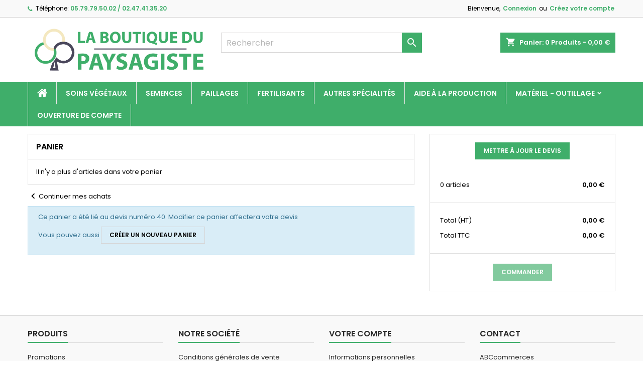

--- FILE ---
content_type: text/html; charset=utf-8
request_url: https://la-boutique-du-paysagiste.fr/panier?action=show
body_size: 53036
content:
<!doctype html>
<html lang="fr">

  <head>
    
      
  <meta charset="utf-8">


  <meta http-equiv="x-ua-compatible" content="ie=edge">



  <title>Panier</title>
  
    
  
  <meta name="description" content="">
  <meta name="keywords" content="">
    
  
        




  <meta name="viewport" content="width=device-width, initial-scale=1">



  <link rel="icon" type="image/vnd.microsoft.icon" href="https://la-boutique-du-paysagiste.fr/img/favicon.ico?1657465761">
  <link rel="shortcut icon" type="image/x-icon" href="https://la-boutique-du-paysagiste.fr/img/favicon.ico?1657465761">



  
<link rel="font" rel="preload" as="font" type="font/woff2" crossorigin href="https://la-boutique-du-paysagiste.fr/themes/AngarTheme/assets/css/fonts/material_icons.woff2"/>
<link rel="font" rel="preload" as="font" type="font/woff2" crossorigin href="https://la-boutique-du-paysagiste.fr/themes/AngarTheme/assets/css/fonts/fontawesome-webfont.woff2?v=4.7.0"/>





<link rel="stylesheet" rel="preload" as="style" href="https://fonts.googleapis.com/css?family=Poppins:400,600&amp;subset=latin,latin-ext&display=block" type="text/css" media="all" />


  

  		<link rel="stylesheet" href="https://la-boutique-du-paysagiste.fr/themes/AngarTheme/assets/cache/theme-7b9ef420.css" media="all">
	
	
	<script src="https://www.google.com/recaptcha/api.js?hl=fr" ></script>


<script type="text/javascript">
        var blockwishlistController = "https:\/\/la-boutique-du-paysagiste.fr\/module\/blockwishlist\/action";
        var check_bellow = "Veuillez v\u00e9rifier ci-dessous:";
        var ec_ps_version17 = true;
        var jolisearch = {"amb_joli_search_action":"https:\/\/la-boutique-du-paysagiste.fr\/jolisearch","amb_joli_search_link":"https:\/\/la-boutique-du-paysagiste.fr\/jolisearch","amb_joli_search_controller":"jolisearch","blocksearch_type":"top","show_cat_desc":0,"ga_acc":0,"id_lang":1,"url_rewriting":1,"use_autocomplete":1,"minwordlen":3,"l_products":"Nos produits","l_manufacturers":"Nos marques","l_categories":"Nos cat\u00e9gories","l_no_results_found":"Aucun produit ne correspond \u00e0 cette recherche","l_more_results":"Montrer tous les r\u00e9sultats \u00bb","ENT_QUOTES":3,"search_ssl":true,"self":"\/home\/laboutiquedupays\/public_html\/modules\/ambjolisearch","position":{"my":"left top","at":"left bottom","collision":"flipfit none"},"classes":"ps17","display_manufacturer":"","display_category":""};
        var order_button_content = "Cr\u00e9er un devis";
        var p_version = "1.7";
        var prestashop = {"cart":{"products":[],"totals":{"total":{"type":"total","label":"Total","amount":0,"value":"0,00\u00a0\u20ac"},"total_including_tax":{"type":"total","label":"Total TTC","amount":0,"value":"0,00\u00a0\u20ac"},"total_excluding_tax":{"type":"total","label":"Total HT :","amount":0,"value":"0,00\u00a0\u20ac"}},"subtotals":{"products":{"type":"products","label":"Sous-total","amount":0,"value":"0,00\u00a0\u20ac"},"discounts":null,"shipping":{"type":"shipping","label":"Livraison","amount":0,"value":""},"tax":null},"products_count":0,"summary_string":"0 articles","vouchers":{"allowed":1,"added":[]},"discounts":[],"minimalPurchase":0.01000000000000000020816681711721685132943093776702880859375,"minimalPurchaseRequired":"Un montant total de 0,01\u00a0\u20ac HT minimum est requis pour valider votre commande. Le montant actuel de votre commande est de 0,00\u00a0\u20ac HT."},"currency":{"id":1,"name":"Euro","iso_code":"EUR","iso_code_num":"978","sign":"\u20ac"},"customer":{"lastname":null,"firstname":null,"email":null,"birthday":null,"newsletter":null,"newsletter_date_add":null,"optin":null,"website":null,"company":null,"siret":null,"ape":null,"is_logged":false,"gender":{"type":null,"name":null},"addresses":[]},"language":{"name":"Fran\u00e7ais (French)","iso_code":"fr","locale":"fr-FR","language_code":"fr","is_rtl":"0","date_format_lite":"d\/m\/Y","date_format_full":"d\/m\/Y H:i:s","id":1},"page":{"title":"","canonical":null,"meta":{"title":"Panier","description":"","keywords":"","robots":"index"},"page_name":"cart","body_classes":{"lang-fr":true,"lang-rtl":false,"country-FR":true,"currency-EUR":true,"layout-full-width":true,"page-cart":true,"tax-display-enabled":true,"cart-empty":true},"admin_notifications":[]},"shop":{"name":"La Boutique du Paysagiste","logo":"https:\/\/la-boutique-du-paysagiste.fr\/img\/logo-1646208874.jpg","stores_icon":"https:\/\/la-boutique-du-paysagiste.fr\/img\/logo_stores.png","favicon":"https:\/\/la-boutique-du-paysagiste.fr\/img\/favicon.ico"},"urls":{"base_url":"https:\/\/la-boutique-du-paysagiste.fr\/","current_url":"https:\/\/la-boutique-du-paysagiste.fr\/panier?action=show","shop_domain_url":"https:\/\/la-boutique-du-paysagiste.fr","img_ps_url":"https:\/\/la-boutique-du-paysagiste.fr\/img\/","img_cat_url":"https:\/\/la-boutique-du-paysagiste.fr\/img\/c\/","img_lang_url":"https:\/\/la-boutique-du-paysagiste.fr\/img\/l\/","img_prod_url":"https:\/\/la-boutique-du-paysagiste.fr\/img\/p\/","img_manu_url":"https:\/\/la-boutique-du-paysagiste.fr\/img\/m\/","img_sup_url":"https:\/\/la-boutique-du-paysagiste.fr\/img\/su\/","img_ship_url":"https:\/\/la-boutique-du-paysagiste.fr\/img\/s\/","img_store_url":"https:\/\/la-boutique-du-paysagiste.fr\/img\/st\/","img_col_url":"https:\/\/la-boutique-du-paysagiste.fr\/img\/co\/","img_url":"https:\/\/la-boutique-du-paysagiste.fr\/themes\/AngarTheme\/assets\/img\/","css_url":"https:\/\/la-boutique-du-paysagiste.fr\/themes\/AngarTheme\/assets\/css\/","js_url":"https:\/\/la-boutique-du-paysagiste.fr\/themes\/AngarTheme\/assets\/js\/","pic_url":"https:\/\/la-boutique-du-paysagiste.fr\/upload\/","pages":{"address":"https:\/\/la-boutique-du-paysagiste.fr\/adresse","addresses":"https:\/\/la-boutique-du-paysagiste.fr\/adresses","authentication":"https:\/\/la-boutique-du-paysagiste.fr\/connexion","cart":"https:\/\/la-boutique-du-paysagiste.fr\/panier","category":"https:\/\/la-boutique-du-paysagiste.fr\/index.php?controller=category","cms":"https:\/\/la-boutique-du-paysagiste.fr\/index.php?controller=cms","contact":"https:\/\/la-boutique-du-paysagiste.fr\/nous-contacter","discount":"https:\/\/la-boutique-du-paysagiste.fr\/reduction","guest_tracking":"https:\/\/la-boutique-du-paysagiste.fr\/suivi-commande-invite","history":"https:\/\/la-boutique-du-paysagiste.fr\/historique-commandes","identity":"https:\/\/la-boutique-du-paysagiste.fr\/identite","index":"https:\/\/la-boutique-du-paysagiste.fr\/","my_account":"https:\/\/la-boutique-du-paysagiste.fr\/mon-compte","order_confirmation":"https:\/\/la-boutique-du-paysagiste.fr\/confirmation-commande","order_detail":"https:\/\/la-boutique-du-paysagiste.fr\/index.php?controller=order-detail","order_follow":"https:\/\/la-boutique-du-paysagiste.fr\/suivi-commande","order":"https:\/\/la-boutique-du-paysagiste.fr\/commande","order_return":"https:\/\/la-boutique-du-paysagiste.fr\/index.php?controller=order-return","order_slip":"https:\/\/la-boutique-du-paysagiste.fr\/avoirs","pagenotfound":"https:\/\/la-boutique-du-paysagiste.fr\/page-introuvable","password":"https:\/\/la-boutique-du-paysagiste.fr\/recuperation-mot-de-passe","pdf_invoice":"https:\/\/la-boutique-du-paysagiste.fr\/index.php?controller=pdf-invoice","pdf_order_return":"https:\/\/la-boutique-du-paysagiste.fr\/index.php?controller=pdf-order-return","pdf_order_slip":"https:\/\/la-boutique-du-paysagiste.fr\/index.php?controller=pdf-order-slip","prices_drop":"https:\/\/la-boutique-du-paysagiste.fr\/promotions","product":"https:\/\/la-boutique-du-paysagiste.fr\/index.php?controller=product","search":"https:\/\/la-boutique-du-paysagiste.fr\/recherche","sitemap":"https:\/\/la-boutique-du-paysagiste.fr\/plan-site","stores":"https:\/\/la-boutique-du-paysagiste.fr\/magasins","supplier":"https:\/\/la-boutique-du-paysagiste.fr\/fournisseur","register":"https:\/\/la-boutique-du-paysagiste.fr\/connexion?create_account=1","order_login":"https:\/\/la-boutique-du-paysagiste.fr\/commande?login=1"},"alternative_langs":[],"theme_assets":"\/themes\/AngarTheme\/assets\/","actions":{"logout":"https:\/\/la-boutique-du-paysagiste.fr\/?mylogout="},"no_picture_image":{"bySize":{"small_default":{"url":"https:\/\/la-boutique-du-paysagiste.fr\/img\/p\/fr-default-small_default.jpg","width":98,"height":98},"cart_default":{"url":"https:\/\/la-boutique-du-paysagiste.fr\/img\/p\/fr-default-cart_default.jpg","width":125,"height":125},"home_default":{"url":"https:\/\/la-boutique-du-paysagiste.fr\/img\/p\/fr-default-home_default.jpg","width":259,"height":259},"medium_default":{"url":"https:\/\/la-boutique-du-paysagiste.fr\/img\/p\/fr-default-medium_default.jpg","width":452,"height":452},"large_default":{"url":"https:\/\/la-boutique-du-paysagiste.fr\/img\/p\/fr-default-large_default.jpg","width":800,"height":800}},"small":{"url":"https:\/\/la-boutique-du-paysagiste.fr\/img\/p\/fr-default-small_default.jpg","width":98,"height":98},"medium":{"url":"https:\/\/la-boutique-du-paysagiste.fr\/img\/p\/fr-default-home_default.jpg","width":259,"height":259},"large":{"url":"https:\/\/la-boutique-du-paysagiste.fr\/img\/p\/fr-default-large_default.jpg","width":800,"height":800},"legend":""}},"configuration":{"display_taxes_label":true,"display_prices_tax_incl":false,"is_catalog":false,"show_prices":true,"opt_in":{"partner":false},"quantity_discount":{"type":"discount","label":"Remise sur prix unitaire"},"voucher_enabled":1,"return_enabled":1},"field_required":[],"breadcrumb":{"links":[{"title":"Accueil","url":"https:\/\/la-boutique-du-paysagiste.fr\/"}],"count":1},"link":{"protocol_link":"https:\/\/","protocol_content":"https:\/\/"},"time":1769047659,"static_token":"e67f8ed2fa94b4880620fda41f2df889","token":"1ef6ff9e647fbc9bba9e6afc5d973174","debug":false};
        var prestashopFacebookAjaxController = "https:\/\/la-boutique-du-paysagiste.fr\/module\/ps_facebook\/Ajax";
        var productsAlreadyTagged = [];
        var psemailsubscription_subscription = "https:\/\/la-boutique-du-paysagiste.fr\/module\/ps_emailsubscription\/subscription";
        var re_size = "normal";
        var re_theme = "light";
        var re_version = "1";
        var removeFromWishlistUrl = "https:\/\/la-boutique-du-paysagiste.fr\/module\/blockwishlist\/action?action=deleteProductFromWishlist";
        var site_key = "6LflsJspAAAAANklUg4_xZgTn_c8CD2PKl2MZg6N";
        var there_is1 = "Il y a 1 erreur";
        var validate_first = "Je ne suis pas un robot, puis cliquez \u00e0 nouveau sur vous abonner";
        var whitelist_m = "";
        var whitelisted = false;
        var wishlistAddProductToCartUrl = "https:\/\/la-boutique-du-paysagiste.fr\/module\/blockwishlist\/action?action=addProductToCart";
        var wishlistUrl = "https:\/\/la-boutique-du-paysagiste.fr\/module\/blockwishlist\/view";
        var wrong_captcha = "Captcha faux.";
      </script>



  <!-- Global site tag (gtag.js) - Google Ads: 10866234833 -->
<script async src="https://www.googletagmanager.com/gtag/js?id=AW-10866234833"></script>
<script>
  window.dataLayer = window.dataLayer || [];
  function gtag(){dataLayer.push(arguments);}
  gtag('js', new Date());

  gtag('config', 'AW-10866234833');
</script>

<style type="text/css">
body {
background-color: #ffffff;
font-family: "Poppins", Arial, Helvetica, sans-serif;
}

.products .product-miniature .product-title {
height: 32px;
}

.products .product-miniature .product-title a {
font-size: 14px;
line-height: 16px;
}

#content-wrapper .products .product-miniature .product-desc {
height: 36px;
}

@media (min-width: 991px) {
#home_categories ul li .cat-container {
min-height: 0px;
}
}

@media (min-width: 768px) {
#_desktop_logo {
padding-top: 15px;
padding-bottom: 14px;
}
}

nav.header-nav {
background: #f9f9f9;
}

nav.header-nav,
.header_sep2 #contact-link span.shop-phone,
.header_sep2 #contact-link span.shop-phone.shop-tel,
.header_sep2 #contact-link span.shop-phone:last-child,
.header_sep2 .lang_currency_top,
.header_sep2 .lang_currency_top:last-child,
.header_sep2 #_desktop_currency_selector,
.header_sep2 #_desktop_language_selector,
.header_sep2 #_desktop_user_info {
border-color: #d6d4d4;
}

#contact-link,
#contact-link a,
.lang_currency_top span.lang_currency_text,
.lang_currency_top .dropdown i.expand-more,
nav.header-nav .user-info span,
nav.header-nav .user-info a.logout,
#languages-block-top div.current,
nav.header-nav a{
color: #000000;
}

#contact-link span.shop-phone strong,
#contact-link span.shop-phone strong a,
.lang_currency_top span.expand-more,
nav.header-nav .user-info a.account {
color: #3fae6a;
}

#contact-link span.shop-phone i {
color: #3fae6a;
}

.header-top {
background: #ffffff;
}

div#search_widget form button[type=submit] {
background: #3fae6a;
color: #ffffff;
}

div#search_widget form button[type=submit]:hover {
background: #3fae6a;
color: #ffffff;
}


#header div#_desktop_cart .blockcart .header {
background: #3fae6a;
}

#header div#_desktop_cart .blockcart .header a.cart_link {
color: #ffffff;
}


#homepage-slider .bx-wrapper .bx-pager.bx-default-pager a:hover,
#homepage-slider .bx-wrapper .bx-pager.bx-default-pager a.active{
background: #009ad0;
}

div#rwd_menu {
background: #3fae6a;
}

div#rwd_menu,
div#rwd_menu a {
color: #ffffff;
}

div#rwd_menu,
div#rwd_menu .rwd_menu_item,
div#rwd_menu .rwd_menu_item:first-child {
border-color: ;
}

div#rwd_menu .rwd_menu_item:hover,
div#rwd_menu .rwd_menu_item:focus,
div#rwd_menu .rwd_menu_item a:hover,
div#rwd_menu .rwd_menu_item a:focus {
color: #3fae6a;
background: #ffffff;
}

#mobile_top_menu_wrapper2 .top-menu li a:hover,
.rwd_menu_open ul.user_info li a:hover {
background: #46c927;
color: #ffffff;
}

#_desktop_top_menu{
background: #3fae6a;
}

#_desktop_top_menu,
#_desktop_top_menu > ul > li,
.menu_sep1 #_desktop_top_menu > ul > li,
.menu_sep1 #_desktop_top_menu > ul > li:last-child,
.menu_sep2 #_desktop_top_menu,
.menu_sep2 #_desktop_top_menu > ul > li,
.menu_sep2 #_desktop_top_menu > ul > li:last-child,
.menu_sep3 #_desktop_top_menu,
.menu_sep4 #_desktop_top_menu,
.menu_sep5 #_desktop_top_menu,
.menu_sep6 #_desktop_top_menu {
border-color: ;
}

#_desktop_top_menu > ul > li > a {
color: #ffffff;
}

#_desktop_top_menu > ul > li:hover > a {
color: #3fae6a;
background: #ffffff;
}

.submenu1 #_desktop_top_menu .popover.sub-menu ul.top-menu li a:hover,
.submenu3 #_desktop_top_menu .popover.sub-menu ul.top-menu li a:hover,
.live_edit_0.submenu1 #_desktop_top_menu .popover.sub-menu ul.top-menu li:hover > a,
.live_edit_0.submenu3 #_desktop_top_menu .popover.sub-menu ul.top-menu li:hover > a {
background: #46c927;
color: #ffffff;
}


#home_categories .homecat_title span {
border-color: #3fae6a;
}

#home_categories ul li .homecat_name span {
background: #3fae6a;
}

#home_categories ul li a.view_more {
background: #3fae6a;
color: #ffffff;
border-color: #3fae6a;
}

#home_categories ul li a.view_more:hover {
background: #282828;
color: #ffffff;
border-color: #282828;
}

.columns .text-uppercase a,
.columns .text-uppercase span,
.columns div#_desktop_cart .cart_index_title a,
#home_man_product .catprod_title a span {
border-color: #3fae6a;
}

#index .tabs ul.nav-tabs li.nav-item a.active,
#index .tabs ul.nav-tabs li.nav-item a:hover,
.index_title a,
.index_title span {
border-color: #3fae6a;
}

a.product-flags-plist span.product-flag.new,
#home_cat_product a.product-flags-plist span.product-flag.new,
#product #content .product-flags li,
#product #content .product-flags .product-flag.new {
background: #3fae6a;
}

.products .product-miniature .product-title a,
#home_cat_product ul li .right-block .name_block a {
color: #292929;
}

.products .product-miniature span.price,
#home_cat_product ul li .product-price-and-shipping .price,
.ui-widget .search_right span.search_price,
body#view #main .wishlist-product-price {
color: #3fae6a;
}

.button-container .add-to-cart:hover,
#subcart .cart-buttons .viewcart:hover,
body#view ul li.wishlist-products-item .wishlist-product-bottom .btn-primary:hover {
background: #282828;
color: #ffffff;
border-color: #282828;
}

.button-container .add-to-cart,
.button-container .add-to-cart:disabled,
#subcart .cart-buttons .viewcart,
body#view ul li.wishlist-products-item .wishlist-product-bottom .btn-primary {
background: #3fae6a;
color: #ffffff;
border-color: #3fae6a;
}

#home_cat_product .catprod_title span {
border-color: #3fae6a;
}

#home_man .man_title span {
border-color: #3fae6a;
}

div#angarinfo_block .icon_cms {
color: #3fae6a;
}

.footer-container {
background: #f9f9f9;
}

.footer-container,
.footer-container .h3,
.footer-container .links .title,
.row.social_footer {
border-color: #dadada;
}

.footer-container .h3 span,
.footer-container .h3 a,
.footer-container .links .title span.h3,
.footer-container .links .title a.h3 {
border-color: #3fae6a;
}

.footer-container,
.footer-container .h3,
.footer-container .links .title .h3,
.footer-container a,
.footer-container li a,
.footer-container .links ul>li a {
color: #282828;
}

.block_newsletter .btn-newsletter {
background: #3fae6a;
color: #ffffff;
}

.block_newsletter .btn-newsletter:hover {
background: #f9f9f9;
color: #ffffff;
}

.footer-container .bottom-footer {
background: #f9f9f9;
border-color: #dadada;
color: #282828;
}

.product-prices .current-price span.price {
color: #3fae6a;
}

.product-add-to-cart button.btn.add-to-cart:hover {
background: #282828;
color: #ffffff;
border-color: #282828;
}

.product-add-to-cart button.btn.add-to-cart,
.product-add-to-cart button.btn.add-to-cart:disabled {
background: #3fae6a;
color: #ffffff;
border-color: #3fae6a;
}

#product .tabs ul.nav-tabs li.nav-item a.active,
#product .tabs ul.nav-tabs li.nav-item a:hover,
#product .index_title span,
.page-product-heading span,
body #product-comments-list-header .comments-nb {
border-color: #3fae6a;
}

body .btn-primary:hover {
background: #3fae6a;
color: #ffffff;
border-color: #196f28;
}

body .btn-primary,
body .btn-primary.disabled,
body .btn-primary:disabled,
body .btn-primary.disabled:hover {
background: #3fae6a;
color: #ffffff;
border-color: #3fae6a;
}

body .btn-secondary:hover {
background: #eeeeee;
color: #000000;
border-color: #d8d8d8;
}

body .btn-secondary,
body .btn-secondary.disabled,
body .btn-secondary:disabled,
body .btn-secondary.disabled:hover {
background: #f6f6f6;
color: #000000;
border-color: #d8d8d8;
}

.form-control:focus, .input-group.focus {
border-color: #dbdbdb;
outline-color: #dbdbdb;
}

body .pagination .page-list .current a,
body .pagination .page-list a:hover,
body .pagination .page-list .current a.disabled,
body .pagination .page-list .current a.disabled:hover {
color: #3fae6a;
}

.page-my-account #content .links a:hover i {
color: #3fae6a;
}

#scroll_top {
background: #3fae6a;
color: #ffffff;
}

#scroll_top:hover,
#scroll_top:focus {
background: #1b1a1b;
color: #ffffff;
}

</style>    <link rel="canonical" href="https://la-boutique-du-paysagiste.fr/panier?action=show">
<script async src="https://www.googletagmanager.com/gtag/js?id=UA-222801114-1"></script>
<script>
  window.dataLayer = window.dataLayer || [];
  function gtag(){dataLayer.push(arguments);}
  gtag('js', new Date());
  gtag(
    'config',
    'UA-222801114-1',
    {
      'debug_mode':false
                      }
  );
</script>





    
  </head>

  <body id="cart" class="lang-fr country-fr currency-eur layout-full-width page-cart tax-display-enabled cart-empty live_edit_0  ps_176 ps_178
	no_bg #ffffff bg_attatchment_fixed bg_position_tl bg_repeat_xy bg_size_initial slider_position_top slider_controls_white banners_top3 banners_top_tablets3 banners_top_phones1 banners_bottom2 banners_bottom_tablets2 banners_bottom_phones1 submenu1 pl_1col_qty_5 pl_2col_qty_4 pl_3col_qty_3 pl_1col_qty_bigtablets_4 pl_2col_qty_bigtablets_2 pl_3col_qty_bigtablets_2 pl_1col_qty_tablets_3 pl_1col_qty_phones_1 home_tabs2 pl_border_type2 32 14 16 pl_button_icon_yes pl_button_qty2 pl_desc_yes pl_reviews_yes pl_availability_no  hide_reference_no hide_reassurance_no product_tabs1    menu_sep1 header_sep1 slider_boxed feat_cat_style1 feat_cat5 feat_cat_bigtablets3 feat_cat_tablets2 feat_cat_phones0 all_products_yes pl_colors_no newsletter_info_yes stickycart_yes stickymenu_yes homeicon_no pl_man_yes product_hide_man_no  pl_ref_no  mainfont_Poppins bg_white standard_carusele not_logged  ">

    
      
    

    <main>
      
              

      <header id="header">
        
          


  <div class="header-banner">
    
  </div>



  <nav class="header-nav">
    <div class="container">
      <div class="row">
          <div class="col-md-12 col-xs-12">
            <div id="_desktop_contact_link">
  <div id="contact-link">

			<span class="shop-phone contact_link">
			<a href="https://la-boutique-du-paysagiste.fr/nous-contacter">Contact</a>
		</span>
	
			<span class="shop-phone shop-tel">
			<i class="fa fa-phone"></i>
			<span class="shop-phone_text">Téléphone:</span>
			<strong><a href="tel:05.79.79.50.02 / 02.47.41.35.20">05.79.79.50.02 / 02.47.41.35.20</a></strong>
		</span>
	
	

  </div>
</div>


            <div id="_desktop_user_info">
  <div class="user-info">


	<ul class="user_info hidden-md-up">

		
			<li><a href="https://la-boutique-du-paysagiste.fr/mon-compte" title="Identifiez-vous" rel="nofollow">Connexion</a></li>
			<li><a href="https://la-boutique-du-paysagiste.fr/connexion?create_account=1" title="Identifiez-vous" rel="nofollow">Créez votre compte</a></li>

		
	</ul>


	<div class="hidden-sm-down">
		<span class="welcome">Bienvenue,</span>
					<a class="account" href="https://la-boutique-du-paysagiste.fr/mon-compte" title="Identifiez-vous" rel="nofollow">Connexion</a>

			<span class="or">ou</span>

			<a class="account" href="https://la-boutique-du-paysagiste.fr/connexion?create_account=1" title="Identifiez-vous" rel="nofollow">Créez votre compte</a>
			</div>


  </div>
</div>
          </div>
      </div>
    </div>
  </nav>



  <div class="header-top">
    <div class="container">
	  <div class="row">
        <div class="col-md-4 hidden-sm-down2" id="_desktop_logo">
                            <a href="https://la-boutique-du-paysagiste.fr/">
                  <img class="logo img-responsive" src="https://la-boutique-du-paysagiste.fr/img/logo-1646208874.jpg" alt="La Boutique du Paysagiste">
                </a>
                    </div>
		
<div id="_desktop_cart">

	<div class="cart_top">

		<div class="blockcart cart-preview inactive" data-refresh-url="//la-boutique-du-paysagiste.fr/module/ps_shoppingcart/ajax">
			<div class="header">
			
				<div class="cart_index_title">
					<a class="cart_link" rel="nofollow" href="//la-boutique-du-paysagiste.fr/panier?action=show">
						<i class="material-icons shopping-cart">shopping_cart</i>
						<span class="hidden-sm-down cart_title">Panier:</span>
						<span class="cart-products-count">
							0<span> Produits - 0,00 €</span>
						</span>
					</a>
				</div>


				<div id="subcart">

					<ul class="cart_products">

											<li>Il n'y a plus d'articles dans votre panier</li>
					
										</ul>

					<ul class="cart-subtotals">

				
						<li>
							<span class="text">Livraison</span>
							<span class="value"></span>
							<span class="clearfix"></span>
						</li>

						<li>
							<span class="text">Total</span>
							<span class="value">0,00 €</span>
							<span class="clearfix"></span>
						</li>

					</ul>

					<div class="cart-buttons">
						<a class="btn btn-primary viewcart" href="//la-boutique-du-paysagiste.fr/panier?action=show">Commander <i class="material-icons">&#xE315;</i></a>
											</div>

				</div>

			</div>
		</div>

	</div>

</div>


<!-- Block search module TOP -->
<div id="_desktop_search_widget" class="col-lg-4 col-md-4 col-sm-12 search-widget hidden-sm-down ">
	<div id="search_widget" data-search-controller-url="//la-boutique-du-paysagiste.fr/recherche">
		<form method="get" action="//la-boutique-du-paysagiste.fr/recherche">
			<input type="hidden" name="controller" value="search">
			<input type="text" name="s" value="" placeholder="Rechercher" aria-label="Rechercher">
			<button type="submit">
				<i class="material-icons search">&#xE8B6;</i>
				<span class="hidden-xl-down">Rechercher</span>
			</button>
		</form>
	</div>
</div>
<!-- /Block search module TOP -->

		<div class="clearfix"></div>
	  </div>
    </div>

	<div id="rwd_menu" class="hidden-md-up">
		<div class="container">
			<div id="menu-icon2" class="rwd_menu_item"><i class="material-icons d-inline">&#xE5D2;</i></div>
			<div id="search-icon" class="rwd_menu_item"><i class="material-icons search">&#xE8B6;</i></div>
			<div id="user-icon" class="rwd_menu_item"><i class="material-icons logged">&#xE7FF;</i></div>
			<div id="_mobile_cart" class="rwd_menu_item"></div>
		</div>
		<div class="clearfix"></div>
	</div>

	<div class="container">
		<div id="mobile_top_menu_wrapper2" class="rwd_menu_open hidden-md-up" style="display:none;">
			<div class="js-top-menu mobile" id="_mobile_top_menu"></div>
		</div>

		<div id="mobile_search_wrapper" class="rwd_menu_open hidden-md-up" style="display:none;">
			<div id="_mobile_search_widget"></div>
		</div>

		<div id="mobile_user_wrapper" class="rwd_menu_open hidden-md-up" style="display:none;">
			<div id="_mobile_user_info"></div>
		</div>
	</div>
  </div>
  

<div class="menu js-top-menu position-static hidden-sm-down" id="_desktop_top_menu">
    

      <ul class="top-menu container" id="top-menu" data-depth="0">

					<li class="home_icon"><a href="https://la-boutique-du-paysagiste.fr/"><i class="icon-home"></i><span>Accueil</span></a></li>
		
	    
							<li class="category" id="category-6">
								  <a
					class="dropdown-item"
					href="https://la-boutique-du-paysagiste.fr/soins-vegetaux-6" data-depth="0"
									  >
										Soins végétaux
				  </a>
				  				</li>
							<li class="category" id="category-7">
								  <a
					class="dropdown-item"
					href="https://la-boutique-du-paysagiste.fr/semences-professionnelles-7" data-depth="0"
									  >
										Semences
				  </a>
				  				</li>
							<li class="category" id="category-8">
								  <a
					class="dropdown-item"
					href="https://la-boutique-du-paysagiste.fr/paillages-8" data-depth="0"
									  >
										Paillages
				  </a>
				  				</li>
							<li class="category" id="category-10">
								  <a
					class="dropdown-item"
					href="https://la-boutique-du-paysagiste.fr/fertilisants-10" data-depth="0"
									  >
										Fertilisants
				  </a>
				  				</li>
							<li class="category" id="category-11">
								  <a
					class="dropdown-item"
					href="https://la-boutique-du-paysagiste.fr/autres-specialites-11" data-depth="0"
									  >
										Autres spécialités
				  </a>
				  				</li>
							<li class="category" id="category-13">
								  <a
					class="dropdown-item"
					href="https://la-boutique-du-paysagiste.fr/aide-a-la-production-13" data-depth="0"
									  >
										Aide à la production
				  </a>
				  				</li>
							<li class="category" id="category-15">
								  <a
					class="dropdown-item sf-with-ul"
					href="https://la-boutique-du-paysagiste.fr/materiel-outillage-15" data-depth="0"
									  >
										  					  					  <span class="float-xs-right hidden-md-up">
						<span data-target="#top_sub_menu_36657" data-toggle="collapse" class="navbar-toggler collapse-icons">
						  <i class="material-icons add">&#xE313;</i>
						  <i class="material-icons remove">&#xE316;</i>
						</span>
					  </span>
										Matériel - Outillage
				  </a>
				  				  <div  class="popover sub-menu js-sub-menu collapse" id="top_sub_menu_36657">
					

      <ul class="top-menu container"  data-depth="1">

		
	    
							<li class="category" id="category-16">
								  <a
					class="dropdown-item dropdown-submenu"
					href="https://la-boutique-du-paysagiste.fr/outils-de-coupe-16" data-depth="1"
									  >
										Outils de coupe
				  </a>
				  				</li>
							<li class="category" id="category-17">
								  <a
					class="dropdown-item dropdown-submenu"
					href="https://la-boutique-du-paysagiste.fr/pinces-et-tenailles-17" data-depth="1"
									  >
										Pinces et tenailles
				  </a>
				  				</li>
							<li class="category" id="category-18">
								  <a
					class="dropdown-item dropdown-submenu"
					href="https://la-boutique-du-paysagiste.fr/outils-de-preparation-du-sol-18" data-depth="1"
									  >
										Outils de préparation du sol
				  </a>
				  				</li>
							<li class="category" id="category-19">
								  <a
					class="dropdown-item dropdown-submenu"
					href="https://la-boutique-du-paysagiste.fr/outils-pour-l-entretien-du-sol-19" data-depth="1"
									  >
										Outils pour l’entretien du sol
				  </a>
				  				</li>
							<li class="category" id="category-21">
								  <a
					class="dropdown-item dropdown-submenu"
					href="https://la-boutique-du-paysagiste.fr/outils-de-voirie-21" data-depth="1"
									  >
										Outils de voirie
				  </a>
				  				</li>
							<li class="category" id="category-22">
								  <a
					class="dropdown-item dropdown-submenu"
					href="https://la-boutique-du-paysagiste.fr/manches-d-outils-22" data-depth="1"
									  >
										Manches d’outils
				  </a>
				  				</li>
							<li class="category" id="category-23">
								  <a
					class="dropdown-item dropdown-submenu"
					href="https://la-boutique-du-paysagiste.fr/nettoyage-interieur-23" data-depth="1"
									  >
										Nettoyage d’intérieur
				  </a>
				  				</li>
							<li class="category" id="category-24">
								  <a
					class="dropdown-item dropdown-submenu"
					href="https://la-boutique-du-paysagiste.fr/tractions-de-materiels-et-bachage-24" data-depth="1"
									  >
										Tractions de matériels et bâchage
				  </a>
				  				</li>
							<li class="category" id="category-25">
								  <a
					class="dropdown-item dropdown-submenu"
					href="https://la-boutique-du-paysagiste.fr/contenants-25" data-depth="1"
									  >
										Contenants
				  </a>
				  				</li>
							<li class="category" id="category-26">
								  <a
					class="dropdown-item dropdown-submenu"
					href="https://la-boutique-du-paysagiste.fr/epandage-et-pulverisation-26" data-depth="1"
									  >
										Épandage et pulvérisation
				  </a>
				  				</li>
							<li class="category" id="category-27">
								  <a
					class="dropdown-item dropdown-submenu"
					href="https://la-boutique-du-paysagiste.fr/marteaux-merlins-et-haches-27" data-depth="1"
									  >
										Marteaux, Merlins et haches
				  </a>
				  				</li>
			
		
      </ul>


																																	  </div>
				  				</li>
							<li class="link" id="lnk-ouverture-de-compte">
								  <a
					class="dropdown-item"
					href="https://la-boutique-du-paysagiste.fr/connexion?create_account=1" data-depth="0"
									  >
										Ouverture de compte
				  </a>
				  				</li>
			
		
      </ul>


    <div class="clearfix"></div>
</div>


        
      </header>

      
        
<aside id="notifications">
  <div class="container">
    
    
    
      </div>
</aside>
      

                          
      <section id="wrapper">
        
        <div class="container">
			
										
			<div class="row">
			  			  
				<nav data-depth="1" class="breadcrumb hidden-sm-down">
  <ol itemscope itemtype="http://schema.org/BreadcrumbList">
          
        <li itemprop="itemListElement" itemscope itemtype="http://schema.org/ListItem">
          <a itemprop="item" href="https://la-boutique-du-paysagiste.fr/">
            <span itemprop="name">Accueil</span>
          </a>
          <meta itemprop="position" content="1">
        </li>
      
      </ol>
</nav>
			  
			  
			  

			  
  <div id="content-wrapper" class="col-xs-12 col-sm-12 col-md-12">
    
    

  <section id="main">
    <div class="cart-grid row">

      <!-- Left Block: cart product informations & shpping -->
      <div class="cart-grid-body col-xs-12 col-lg-8">

        <!-- cart products detailed -->
        <div class="card cart-container">
          <div class="card-block">
            <h1 class="h1">Panier</h1>
          </div>
          <hr class="separator">
          
            
  <div class="cart-overview js-cart" data-refresh-url="//la-boutique-du-paysagiste.fr/panier?ajax=1&action=refresh">
          <span class="no-items">Il n'y a plus d'articles dans votre panier</span>
      </div>

          
        </div>

        
  <a class="label" href="https://la-boutique-du-paysagiste.fr/">
    <i class="material-icons">chevron_left</i>Continuer mes achats
  </a>


        <!-- shipping informations -->
        
          
    <div class="alert alert-info">
        <p>
            Ce panier a été lié au devis numéro 40.
            Modifier ce panier affectera votre devis 
        </p>
        <p>
            Vous pouvez aussi 
            <a href="https://la-boutique-du-paysagiste.fr/module/opartdevis/listquotation?newcart=1" class="btn btn-default button button-small">
                <span>
                    Créer un nouveau panier
                </span>
            </a>
        </p>
    </div>

        
      </div>

      <!-- Right Block: cart subtotal & cart total -->
      <div class="cart-grid-right col-xs-12 col-lg-4">

        
          <div class="card cart-summary">

            
              <div class="clearfix text-sm-center mt-1 mb-1">
    <a href="https://la-boutique-du-paysagiste.fr/module/opartdevis/createquotation?create=1" class="btn btn-primary">
        <span>
            <b>
                                    Mettre à jour le devis
                            </b>
        </span>
    </a>
</div>

            

            
              


<div class="cart-detailed-totals">

  <div class="card-block">
                  <div class="cart-summary-line" id="cart-subtotal-products">
          <span class="label js-subtotal">
                          0 articles
                      </span>
          <span class="value">0,00 €</span>
                  </div>
                                          </div>

  

  <hr class="separator">

  <div class="card-block">
    <div class="cart-summary-line cart-total">
      <span class="label">Total <span class="price_tax_label">(HT)</span></span>
      <span class="value">0,00 €</span>
    </div>

    <div class="cart-summary-line">
      <small class="label"></small>
      <small class="value"></small>
    </div>

	      <div class="cart-summary-line cart-total">
        <span class="label">Total TTC</span>
        <span class="value">0,00 €</span>
      </div>
	
  </div>

  <hr class="separator">
</div>

            

            
  <div class="checkout text-sm-center card-block">
    <button type="button" class="btn btn-primary disabled" disabled>Commander</button>
  </div>


          </div>
        

        
          
        

      </div>

    </div>
  </section>

  

    
  </div>


			  
			</div>
        </div>
        

		<div class="container hook_box">
			
			
		</div>

      </section>

      <footer id="footer">
        
          
<div class="container">
  <div class="row">
    
      
    
  </div>
</div>

<div class="footer-container">

  <div class="container">

    <div class="row">
      
        
			<div class="col-md-3 links wrapper">
		  		  <div class="h3 hidden-sm-down"><span>Produits</span></div>
		  		  <div class="title clearfix hidden-md-up" data-target="#footer_sub_menu_83310" data-toggle="collapse">
			<span class="h3">Produits</span>
			<span class="float-xs-right">
			  <span class="navbar-toggler collapse-icons">
				<i class="material-icons add">&#xE313;</i>
				<i class="material-icons remove">&#xE316;</i>
			  </span>
			</span>
		  </div>
		  <ul id="footer_sub_menu_83310" class="collapse">
						  <li>
				<a
					id="link-product-page-prices-drop-1"
					class="cms-page-link"
					href="https://la-boutique-du-paysagiste.fr/promotions"
					title="Our special products"
									>
				  Promotions
				</a>
			  </li>
						  <li>
				<a
					id="link-product-page-new-products-1"
					class="cms-page-link"
					href="https://la-boutique-du-paysagiste.fr/nouveaux-produits"
					title="Nos nouveaux produits"
									>
				  Nouveaux produits
				</a>
			  </li>
						  <li>
				<a
					id="link-product-page-best-sales-1"
					class="cms-page-link"
					href="https://la-boutique-du-paysagiste.fr/meilleures-ventes"
					title="Nos meilleures ventes"
									>
				  Meilleures ventes
				</a>
			  </li>
					  </ul>
		</div>
				<div class="col-md-3 links wrapper">
		  		  <div class="h3 hidden-sm-down"><span>Notre société</span></div>
		  		  <div class="title clearfix hidden-md-up" data-target="#footer_sub_menu_7525" data-toggle="collapse">
			<span class="h3">Notre société</span>
			<span class="float-xs-right">
			  <span class="navbar-toggler collapse-icons">
				<i class="material-icons add">&#xE313;</i>
				<i class="material-icons remove">&#xE316;</i>
			  </span>
			</span>
		  </div>
		  <ul id="footer_sub_menu_7525" class="collapse">
						  <li>
				<a
					id="link-cms-page-6-2"
					class="cms-page-link"
					href="https://la-boutique-du-paysagiste.fr/content/conditions-generales-de-vente-6"
					title=""
									>
				  Conditions générales de vente
				</a>
			  </li>
						  <li>
				<a
					id="link-cms-page-7-2"
					class="cms-page-link"
					href="https://la-boutique-du-paysagiste.fr/content/politique-de-retractation-7"
					title=""
									>
				  Politique de rétractation
				</a>
			  </li>
						  <li>
				<a
					id="link-cms-page-8-2"
					class="cms-page-link"
					href="https://la-boutique-du-paysagiste.fr/content/politique-de-livraison-8"
					title=""
									>
				  Politique de livraison
				</a>
			  </li>
						  <li>
				<a
					id="link-cms-page-9-2"
					class="cms-page-link"
					href="https://la-boutique-du-paysagiste.fr/content/politique-de-confidentialite-rgpd-9"
					title=""
									>
				  Politique de confidentialité (RGPD)
				</a>
			  </li>
						  <li>
				<a
					id="link-cms-page-10-2"
					class="cms-page-link"
					href="https://la-boutique-du-paysagiste.fr/content/politique-dutilisation-des-cookies-10"
					title=""
									>
				  Politique d’utilisation des cookies
				</a>
			  </li>
						  <li>
				<a
					id="link-cms-page-4-2"
					class="cms-page-link"
					href="https://la-boutique-du-paysagiste.fr/content/a-propos-4"
					title="En savoir plus sur notre entreprise"
									>
				  A propos
				</a>
			  </li>
						  <li>
				<a
					id="link-cms-page-5-2"
					class="cms-page-link"
					href="https://la-boutique-du-paysagiste.fr/content/paiement-securise-5"
					title="Notre méthode de paiement sécurisé"
									>
				  Paiement sécurisé
				</a>
			  </li>
						  <li>
				<a
					id="link-static-page-contact-2"
					class="cms-page-link"
					href="https://la-boutique-du-paysagiste.fr/nous-contacter"
					title="Utiliser le formulaire pour nous contacter"
									>
				  Contactez-nous
				</a>
			  </li>
						  <li>
				<a
					id="link-static-page-sitemap-2"
					class="cms-page-link"
					href="https://la-boutique-du-paysagiste.fr/plan-site"
					title="Vous êtes perdu ? Trouvez ce que vous cherchez"
									>
				  Plan du site
				</a>
			  </li>
						  <li>
				<a
					id="link-static-page-stores-2"
					class="cms-page-link"
					href="https://la-boutique-du-paysagiste.fr/magasins"
					title=""
									>
				  Magasins
				</a>
			  </li>
					  </ul>
		</div>
	<div id="block_myaccount_infos" class="col-md-3 links wrapper">
    <div class="h3 myaccount-title hidden-sm-down">
    <a class="text-uppercase" href="https://la-boutique-du-paysagiste.fr/mon-compte" rel="nofollow">
      Votre compte
    </a>
  </div>
  <div class="title clearfix hidden-md-up" data-target="#footer_account_list" data-toggle="collapse">
    <span class="h3">Votre compte</span>
    <span class="float-xs-right">
      <span class="navbar-toggler collapse-icons">
        <i class="material-icons add">&#xE313;</i>
        <i class="material-icons remove">&#xE316;</i>
      </span>
    </span>
  </div>
  <ul class="account-list collapse" id="footer_account_list">
            <li>
          <a href="https://la-boutique-du-paysagiste.fr/identite" title="Informations personnelles" rel="nofollow">
            Informations personnelles
          </a>
        </li>
            <li>
          <a href="https://la-boutique-du-paysagiste.fr/suivi-commande" title="Retours produit" rel="nofollow">
            Retours produit
          </a>
        </li>
            <li>
          <a href="https://la-boutique-du-paysagiste.fr/historique-commandes" title="Commandes" rel="nofollow">
            Commandes
          </a>
        </li>
            <li>
          <a href="https://la-boutique-du-paysagiste.fr/avoirs" title="Avoirs" rel="nofollow">
            Avoirs
          </a>
        </li>
            <li>
          <a href="https://la-boutique-du-paysagiste.fr/adresses" title="Adresses" rel="nofollow">
            Adresses
          </a>
        </li>
            <li>
          <a href="https://la-boutique-du-paysagiste.fr/reduction" title="Bons de réduction" rel="nofollow">
            Bons de réduction
          </a>
        </li>
        <li>
	<a href="https://la-boutique-du-paysagiste.fr/mes-factures" title="Mes factures">
		<i class="icon-file-pdf-o"></i>
		<span>Factures</span>
	</a>
</li>
<li>
	<a href="https://la-boutique-du-paysagiste.fr/mon-suivi-comptable" title="Mon suivi comptable">
		<i class="icon-line-chart"></i>
		<span>Suivi comptable</span>
	</a>
</li>
<a href="https://la-boutique-du-paysagiste.fr/module/aeccommandeouverte/myordersopen" title="Mes commandes ouvertes">
	<span class="icon_wrap"><i class="icon-check icon-1x"></i></span><!--<i class="icon-unlock"></i>-->
	<span>Mes commandes ouvertes</span>
</a>

	</ul>
</div><div class="block-contact col-md-3 links wrapper">
  <div class="h3 block-contact-title hidden-sm-down">
    <a class="text-uppercase" href="https://la-boutique-du-paysagiste.fr/nous-contacter" rel="nofollow">
      Contact
    </a>
  </div>
  <div class="title clearfix hidden-md-up" data-target="#footer_contact" data-toggle="collapse">
    <span class="h3">Contact</span>
    <span class="float-xs-right">
      <span class="navbar-toggler collapse-icons">
        <i class="material-icons add">&#xE313;</i>
        <i class="material-icons remove">&#xE316;</i>
      </span>
    </span>
  </div>
  <ul class="account-list collapse" id="footer_contact">
    <li>ABCcommerces </li>	<li><p>42 Chemin de Mézeaux</p>
<p>86000 POITIERS</p> </li>	<li>Téléphone: <strong>05.79.79.50.02 / 02.47.41.35.20</strong></li>		  </ul>
</div><a href="javascript:void(0);" id="scroll_top" title="Scroll to Top" style="display: none;"></a>
  <div
  class="wishlist-add-to"
  data-url="https://la-boutique-du-paysagiste.fr/module/blockwishlist/action?action=getAllWishlist"
>
  <div
    class="wishlist-modal modal fade"
    
      :class="{show: !isHidden}"
    
    tabindex="-1"
    role="dialog"
    aria-modal="true"
  >
    <div class="modal-dialog modal-dialog-centered" role="document">
      <div class="modal-content">
        <div class="modal-header">
          <h5 class="modal-title">
            Ajouter à ma liste d'envies
          </h5>
          <button
            type="button"
            class="close"
            @click="toggleModal"
            data-dismiss="modal"
            aria-label="Close"
          >
            <span aria-hidden="true">×</span>
          </button>
        </div>

        <div class="modal-body">
          <choose-list
            @hide="toggleModal"
            :product-id="productId"
            :product-attribute-id="productAttributeId"
            :quantity="quantity"
            url="https://la-boutique-du-paysagiste.fr/module/blockwishlist/action?action=getAllWishlist"
            add-url="https://la-boutique-du-paysagiste.fr/module/blockwishlist/action?action=addProductToWishlist"
            empty-text="Aucune liste trouvée."
          ></choose-list>
        </div>

        <div class="modal-footer">
          <a @click="openNewWishlistModal" class="wishlist-add-to-new text-primary">
            <i class="material-icons">add_circle_outline</i> Créer une nouvelle liste
          </a>
        </div>
      </div>
    </div>
  </div>

  <div 
    class="modal-backdrop fade"
    
      :class="{in: !isHidden}"
    
  >
  </div>
</div>


  <div
  class="wishlist-delete"
      data-delete-list-url="https://la-boutique-du-paysagiste.fr/module/blockwishlist/action?action=deleteWishlist"
        data-delete-product-url="https://la-boutique-du-paysagiste.fr/module/blockwishlist/action?action=deleteProductFromWishlist"
    data-title="Retirer le produit de la liste d'envies "
  data-title-list="Supprimer la liste d'envies"
  data-placeholder='Le produit sera retiré de "%nameofthewishlist%".'
  data-cancel-text="Annuler"
  data-delete-text="Retirer"
  data-delete-text-list="Supprimer"
>
  <div
    class="wishlist-modal modal fade"
    
      :class="{show: !isHidden}"
    
    tabindex="-1"
    role="dialog"
    aria-modal="true"
  >
    <div class="modal-dialog modal-dialog-centered" role="document">
      <div class="modal-content">
        <div class="modal-header">
          <h5 class="modal-title">((modalTitle))</h5>
          <button
            type="button"
            class="close"
            @click="toggleModal"
            data-dismiss="modal"
            aria-label="Close"
          >
            <span aria-hidden="true">×</span>
          </button>
        </div>
        <div class="modal-body" v-if="productId">
          <p class="modal-text">((confirmMessage))</p> 
        </div>
        <div class="modal-footer">
          <button
            type="button"
            class="modal-cancel btn btn-secondary"
            data-dismiss="modal"
            @click="toggleModal"
          >
            ((cancelText))
          </button>

          <button
            type="button"
            class="btn btn-primary"
            @click="deleteWishlist"
          >
            ((modalDeleteText))
          </button>
        </div>
      </div>
    </div>
  </div>

  <div 
    class="modal-backdrop fade"
    
      :class="{in: !isHidden}"
    
  >
  </div>
</div>

  <div
  class="wishlist-create"
  data-url="https://la-boutique-du-paysagiste.fr/module/blockwishlist/action?action=createNewWishlist"
  data-title="Créer une liste d'envies"
  data-label="Nom de la liste d'envies"
  data-placeholder="Ajouter un nom"
  data-cancel-text="Annuler"
  data-create-text="Créer une liste d'envies"
  data-length-text="Le titre de la liste est trop court"
>
  <div
    class="wishlist-modal modal fade"
    
      :class="{show: !isHidden}"
    
    tabindex="-1"
    role="dialog"
    aria-modal="true"
  >
    <div class="modal-dialog modal-dialog-centered" role="document">
      <div class="modal-content">
        <div class="modal-header">
          <h5 class="modal-title">((title))</h5>
          <button
            type="button"
            class="close"
            @click="toggleModal"
            data-dismiss="modal"
            aria-label="Close"
          >
            <span aria-hidden="true">×</span>
          </button>
        </div>
        <div class="modal-body">
          <div class="form-group form-group-lg">
            <label class="form-control-label" for="input2">((label))</label>
            <input
              type="text"
              class="form-control form-control-lg"
              v-model="value"
              id="input2"
              :placeholder="placeholder"
            />
          </div>
        </div>
        <div class="modal-footer">
          <button
            type="button"
            class="modal-cancel btn btn-secondary"
            data-dismiss="modal"
            @click="toggleModal"
          >
            ((cancelText))
          </button>

          <button
            type="button"
            class="btn btn-primary"
            @click="createWishlist"
          >
            ((createText))
          </button>
        </div>
      </div>
    </div>
  </div>

  <div 
    class="modal-backdrop fade"
    
      :class="{in: !isHidden}"
    
  >
  </div>
</div>

  <div
  class="wishlist-login"
  data-login-text="Connexion"
  data-cancel-text="Annuler"
>
  <div
    class="wishlist-modal modal fade"
    
      :class="{show: !isHidden}"
    
    tabindex="-1"
    role="dialog"
    aria-modal="true"
  >
    <div class="modal-dialog modal-dialog-centered" role="document">
      <div class="modal-content">
        <div class="modal-header">
          <h5 class="modal-title">Connexion</h5>
          <button
            type="button"
            class="close"
            @click="toggleModal"
            data-dismiss="modal"
            aria-label="Close"
          >
            <span aria-hidden="true">×</span>
          </button>
        </div>
        <div class="modal-body">
          <p class="modal-text">Vous devez être connecté pour ajouter des produits à votre liste d'envies.</p>
        </div>
        <div class="modal-footer">
          <button
            type="button"
            class="modal-cancel btn btn-secondary"
            data-dismiss="modal"
            @click="toggleModal"
          >
            ((cancelText))
          </button>

          <a
            type="button"
            class="btn btn-primary"
            :href="prestashop.urls.pages.authentication"
          >
            ((loginText))
          </a>
        </div>
      </div>
    </div>
  </div>

  <div
    class="modal-backdrop fade"
    
      :class="{in: !isHidden}"
    
  >
  </div>
</div>

  <div
    class="wishlist-toast"
    data-rename-wishlist-text="Nom de la liste d'envies modifié !"
    data-added-wishlist-text="Produit ajouté à la liste d'envies !"
    data-create-wishlist-text="Liste d'envies créée !"
    data-delete-wishlist-text="Liste d'envies supprimée !"
    data-copy-text="Lien de partage copié !"
    data-delete-product-text="Produit supprimé !"
  ></div>

      
    </div>

    <div class="row social_footer">
      
        
<div class="block_newsletter col-lg-6 col-md-12 col-sm-12">
  <div class="row">
    <p id="block-newsletter-label" class="col-md-4 col-xs-12">Lettre d'informations</p>
    <div id="block-newsletter-content" class="col-md-8 col-xs-12">
      <form action="https://la-boutique-du-paysagiste.fr/#footer" method="post">
        <div class="row">
          <div class="col-xs-12">
            <input
              class="btn btn-newsletter float-xs-right hidden-xs-down"
              name="submitNewsletter"
              type="submit"
              value="S’abonner"
            >
            <input
              class="btn btn-newsletter float-xs-right hidden-sm-up"
              name="submitNewsletter"
              type="submit"
              value="ok"
            >
            <div class="input-wrapper">
              <input
                name="email"
                type="text"
                value=""
                placeholder="Votre adresse e-mail"
                aria-labelledby="block-newsletter-label"
              >
            </div>
            <input type="hidden" name="action" value="0">
            <div class="clearfix"></div>
          </div>
          <div class="col-xs-12">
                              <p class="news_info">Vous pouvez vous désinscrire à tout moment. Vous trouverez pour cela nos informations de contact dans les conditions d&#039;utilisation du site.</p>
                                                          
                        </div>
        </div>
      </form>
    </div>
  </div>
</div>


  <div class="block-social col-lg-6 col-md-12 col-sm-12">
    <ul>
              <li class="facebook"><a href="https://www.facebook.com/" target="_blank"><span>Facebook</span></a></li>
              <li class="twitter"><a href="https://twitter.com/" target="_blank"><span>Twitter</span></a></li>
              <li class="youtube"><a href="https://www.youtube.com/" target="_blank"><span>YouTube</span></a></li>
              <li class="pinterest"><a href="https://pinterest.com" target="_blank"><span>Pinterest</span></a></li>
              <li class="instagram"><a href="https://www.instagram.com/" target="_blank"><span>Instagram</span></a></li>
          </ul>
	<p id="block-social-label">Nous suivre</p>
  </div>


      
    </div>

  </div>

  <div class="bottom-footer">
      
        © Copyright 2026 La Boutique du Paysagiste. All Rights Reserved.
      
  </div>

</div>
        
      </footer>

    </main>

    
      

    

    
      
    
  
	<script src="https://la-boutique-du-paysagiste.fr/themes/AngarTheme/assets/cache/bottom-8a204619.js" ></script>


</body>

</html>